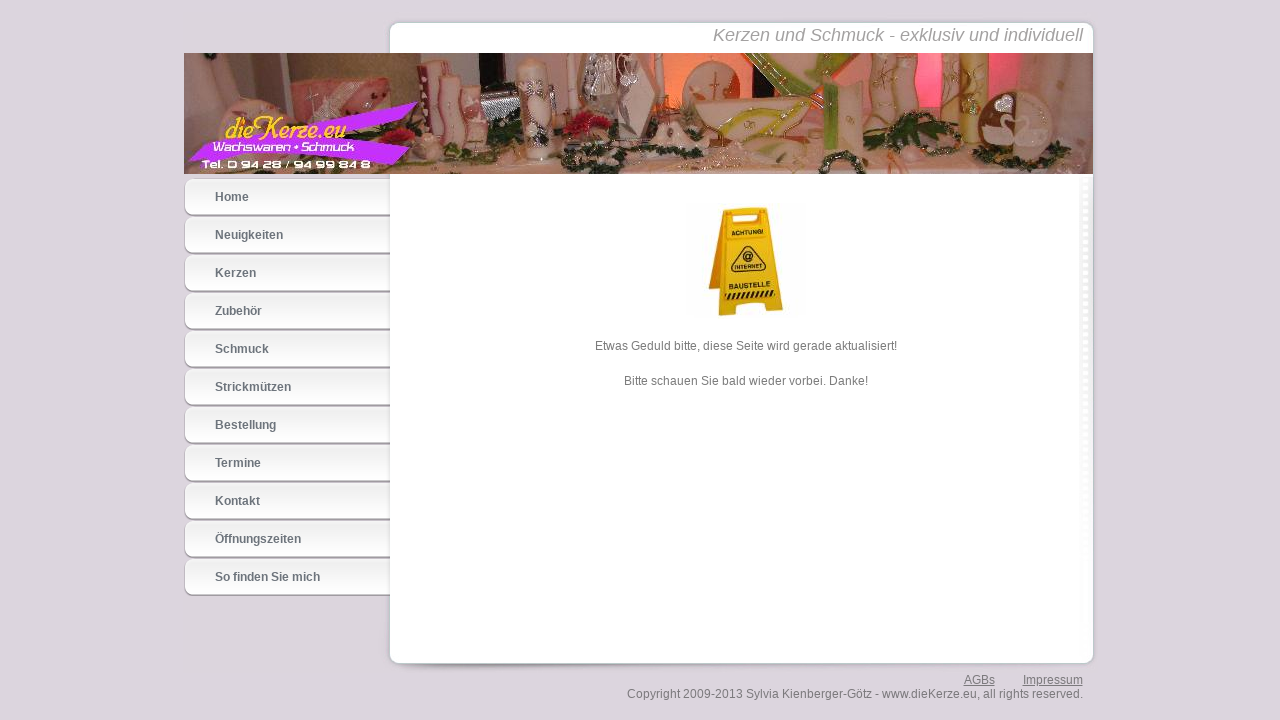

--- FILE ---
content_type: text/html
request_url: http://diekerze.eu/9.html
body_size: 1548
content:

<!DOCTYPE html
  PUBLIC "-//W3C//DTD HTML 4.01 Transitional//EN" "http://www.w3.org/TR/html4/loose.dtd">
<html><head>
      <meta http-equiv="Content-Type" content="text/html; charset=UTF-8">
   <meta name="author" content="GC Goetz-Consulting"><meta name="description" content="dieKerze.eu bietet exklusive und individuell gestaltete Kerzen für Kommunion, Konfirmation, Taufe, Firmung, Hochzeit, Ostern, Weihnachten und auch Fotokerzen, sowie exklusiven u. individuellen Schmuck"><meta name="keywords" content="Kerze, Kerzen, Kerzendesign, Kommunion, Kommunionkerzen, Konfirmation, Konfirmationskerzen, Taufe, Taufkerzen, Firmung, Firmkerzen, Hochzeit, Hochzeitskerzen, goldene, silberne, Ostern, Osterkerzen, Weihnachten, Weihnachtskerzen, Forokerzen, Kerzenhalter, Kerzenuntersetzer, Kerzenschleifen, Haarkränzchen, Haarkranz, Rosenkranz, Gotteslob, Servietten, Gluckwunschkarten, Kerzenbasteln, Wachswaren, Wachs, exklusiv, individuell, exklusiven, induviduellen Schmuck, Silberschmuck, Modeschmuck, Kreuz, Kette, Steinperlen, Glasperlen, Zuchtperlen, Steinperlenschmuck, Glasperlenschmuck, Zuchtperlenschmuck, Bernsteinschmuck, Bernstein, Silberschmuck, Silber, Schmuckkreationen, Schmuckcreationen, Kreation, Creation, Kreationen, Creationen, Design, Steinach, Straubing, Bayern, Niederbayern, Handwerk"><title>AGBs - dieKerze.eu - Kerzen und Schmuck exklusiv und individuell für jeden Anlass</title><link rel="stylesheet" type="text/css" media="all" href="main.css"><link rel="stylesheet" type="text/css" media="all" href="colorschemes/colorscheme2/colorscheme.css"><link rel="stylesheet" type="text/css" media="all" href="style.css"><script type="text/javascript" src="live_tinc.js"></script></head><body id="main_body"><div id="container"><div id="header"><div id="slogan">Kerzen und Schmuck - exklusiv und individuell</div><div id="key_visual"><div id="logo"></div></div></div><div id="main_container"><table id="layout_table"><tr><td colspan="1" id="sub_nav_column" rowspan="1"><div id="left_column_container"><div id="main_nav_container"><ul id="main_nav_list"><li><a class="main_nav_item" href="index.html" id="mni2" shape="rect">Home</a></li><li><a class="main_nav_item" href="4.html" id="mni2" shape="rect">Neuigkeiten</a></li><li><a class="main_nav_item" href="14.html" id="mni2" shape="rect">Kerzen</a></li><li><a class="main_nav_item" href="48.html" id="mni2" shape="rect">Zubehör</a></li><li><a class="main_nav_item" href="19.html" id="mni2" shape="rect">Schmuck</a></li><li><a class="main_nav_item" href="24.html" id="mni2" shape="rect">Strickmützen</a></li><li><a class="main_nav_item" href="3.html" id="mni2" shape="rect">Bestellung</a></li><li><a class="main_nav_item" href="2.html" id="mni2" shape="rect">Termine</a></li><li><a class="main_nav_item" href="8.html" id="mni2" shape="rect">Kontakt</a></li><li><a class="main_nav_item" href="12.html" id="mni2" shape="rect">Öffnungszeiten</a></li><li><a class="main_nav_item" href="7.html" id="mni2" shape="rect">So finden Sie mich</a></li></ul></div><div id="sub_container1"></div></div></td><td colspan="1" id="content_column" rowspan="1"><div id="sub_container2"><div class="content" id="content_container"><p></p><p align="center"><img border="0" hspace="0" src="resources/_wsb_120x116_internet-baustelle.jpg" width="120" height="116"></p><p align="center">Etwas Geduld bitte, diese Seite wird gerade aktualisiert! </p><p align="center">Bitte schauen Sie bald wieder vorbei. Danke!</p><p></p></div></div></td></tr></table></div><div id="content_b"></div><div id="footer"><div id="footer_text"><a href="9.html">AGBs</a><span style="margin-right:25px"> </span><a href="10.html">Impressum</a><br>Copyright 2009-2013 Sylvia Kienberger-Götz - www.dieKerze.eu, all rights reserved.</div></div></div><!-- wfxbuild / 1.0 / layout6-124-2 / 2016-08-21 14:35:42 CEST--></body></html>

--- FILE ---
content_type: text/css
request_url: http://diekerze.eu/main.css
body_size: 8890
content:
/*----------------------------------------------------------------------------
	main.css

	this css-file contains all definitions, that are independend from the
	colorschemes.

	(c) Schlund + Partner AG

	This CSS-File uses the original "Tanteks Box Modell Hack"
	http://www.tantek.com/CSS/Examples/boxmodelhack.html

	NOTE:
	Older W3C CSS validators return errors when the voice-family property
	is used in a 'screen' style sheet. This is an error in the W3C CSS
	validator itself. The validator should report a warning, not an error,
	when properties which are unsupported by a particular medium are used,
	and this has been reported to the W3C:

 ----------------------------------------------------------------------------*/

/*----------------------------------------------------------------------------
 styles for specific classes and ids
----------------------------------------------------------------------------*/

body#main_body {
    margin: 0;
    padding: 12px 0px 5px 0px;
    text-align: center;
}

/*-- global container ------------------------------------------------------*/

#container {
    position: relative;
    padding: 0;
    margin: 0 auto;
    text-align: left;
    width: 915px;
}

#header {
    position: relative;
    float: left;
    clear: both;
    padding: 0px 0px 0px 0px;
    margin: 0;
    width: 915px;
    min-height: 162px;
    top: 0px;
    left: 0px;
    background-repeat: no-repeat;
    background-position: top;
}

#main_container {
    position: relative;
    float: left;
    clear: both;
    padding: 3px 0px 0px 0px;
    /*margin: -75px 20px 20px 20px;*/

    margin: 0px 0px 0px 0px;
    background-repeat: repeat-y;
}

#layout_table {
    border-collapse: collapse;
    border-width: 0px;
    padding: 0px;
    margin: 0px;
    background-repeat: no-repeat;
}

#sub_nav_column {
    vertical-align: top;
}

#content_column {
    vertical-align: top;
    background-repeat: repeat-y;
}

#left_column_container {
    position: relative;
    top: 0px;
    margin: 0px 0px 0px 0px;
    padding: 0px 0px 0px 0px;
    width: 206px;
    background-repeat: repeat-y;
}

#sub_container1 {
    margin: 25px 0px 0px 10px;
    padding: 0;
}

#sub_container2 {
    margin: 0;
    padding: 5px 30px 5px 30px;
    width: 649px;
    background-repeat: repeat-y;
}

#content_container {
    overflow: hidden;
    margin: 0px;
    padding: 0;
    width: 649px;
}

#content_b {
    position: relative;
    float: left;
    clear: both;
    width: 915px;
    height: 51px;
    background-repeat: no-repeat;
}

/*--- key visual -----------------------------------------------------------*/

#key_visual {
    /*clear: both;*/

    position: relative;
    top: 0px;
    left: 0px;
    width: 909px;
    height: 121px;
    /*margin-left: 261px;*/

    padding-right: 5px;
    float: right;
    z-index: 5;
}

/*--- slogan (as text or background image) ---------------------------------*/

#slogan {
    position: relative;
    top: 0px;
    left: 0px;
    padding: 13px 15px 3px 15px;
    width: 655px;
    min-height: 25px;
    text-align: right;
    voice-family: "\"}\"";
    voice-family: inherit;
    margin-left: 230px;
    z-index: 10;
}

html>body #slogan {
    width: 655px;
}

/*--- logo -----------------------------------------------------------------*/

#logo {
    background-repeat: no-repeat;
    width: 175px;
    height: 85px;
    position: relative;
    top: 19px;
    left: 21px;
    float: left;
    z-index: 7;
}

/*--- main navigation ------------------------------------------------------*/

#main_nav_container {
    z-index: 1;
    position: relative;
    top: 0px;
    left: 0px;
    line-height: 0;
    padding: 0px 0px 0px 0px;
    margin: 0 0 0px 0;
    overflow: hidden;
    width: 206px;
    voice-family: "\"}\"";
    voice-family: inherit;
    background-repeat: no-repeat;
}

html>body #main_nav_container {
    /*width: 555px;*/

}

#main_nav_list {
    margin: 0;
    padding: 0;
    list-style-type: none;
}

#main_nav_list li {
    margin: 0px 0 0 0;
    padding: 0;
}

/*--- main navigation items ------------------------------------------------*/

#main_nav_list a {
    overflow: hidden;
    margin: 0;
    /*padding: 3px 19px 2px 10px;*/

    padding-left: 31px;
    padding-right: 15px;
    display: block;
    voice-family: "\"}\"";
    voice-family: inherit;
    background-position: top left;
    background-repeat: no-repeat;
    font-style: normal;
    text-decoration: none;
}

html>body #main_nav_list a {
    /*height: 38px;*/

}

a.main_nav_item {
    line-height: 38px;
    text-align: left;
    width: 160px;
    height: 38px;
}

a.main_nav_item:hover {
    background: transparent;
    line-height: 38px;
    text-align: left;
    width: 160px;
    height: 38px;
}

a.main_nav_active_item {
    line-height: 38px;
    text-align: left;
    width: 160px;
    height: 38px;
}

/*--- container for the subnavigation --------------------------------------*/

.sub_nav_container {
    position: relative;
    top: 0px;
    line-height: 0;
    margin: 0px 0px 0px 0px;
    padding: 0px 0px 0px 9px;
    width: 197px;
}

/*--- subnavigation --------------------------------------------------------*/

.sub_nav_list {
    border: 0;
    margin: 0;
    padding: 0;
    list-style-type: none;
}

.sub_nav_list li {
    clear: both;
    margin: 0px 0 0px 0;
    padding: 0;
    height: 25px;
}

/*--- subnavigation items --------------------------------------------------*/

.sub_nav_list a {
    overflow: hidden;
    padding: 0 5px 0 27px;
    display: block;
    voice-family: "\"}\"";
    voice-family: inherit;
    background-position: top left;
    background-repeat: no-repeat;
    text-decoration: none;
}

html>body .sub_nav_list a {
    /*width: 165px;*/

}

a.sub_nav_item {
    line-height: 25px;
    height: 25px;
    width: 165px;
}

a.sub_nav_item:hover {
    line-height: 25px;
    height: 25px;
    width: 165px;
}

a.sub_nav_active_item {
    line-height: 25px;
    height: 25px;
    width: 165px;
}

/*--- footer ---------------------------------------------------------------*/

#footer {
    margin: 0px 0px 0px 0px;
    padding: 0;
    width: 915px;
    height: 21px;
    clear: both;
}

#footer_text {
    width: 900px;
    padding: 0px 15px 0px 0px;
    margin: 0 0px 0px 0px;
    text-align: right;
}

/*----------------------------------------------------------------------------
  default-styles for .content html-elements
----------------------------------------------------------------------------*/

/*--- paragraph ------------------------------------------------------------*/

.content {
    font-family: Arial, Verdana, sans-serif;
    font-size: 12px;
    font-style: normal;
    font-weight: normal;
    text-decoration: none;
    margin: 5px 0 20px 0;
    padding: 0;
    line-height: 1.3;
}

.content table {
    font-family: Arial, Verdana, sans-serif;
    font-size: 12px;
    font-style: normal;
    font-weight: normal;
    text-decoration: none;
    margin: 0px 0px 15px 1px;
    border-style: solid;
    border-width: 1px;
    border-spacing: 0;
    border-left: 1px solid;
    border-top: 1px solid;
    border-collapse: collapse;
}

.content select {
    font-family: Arial, Verdana, sans-serif;
    font-size: 12px;
    font-style: normal;
    font-weight: normal;
    text-decoration: none;
}

.content input {
    font-family: Arial, Verdana, sans-serif;
    font-size: 12px;
    font-style: normal;
    font-weight: normal;
    text-decoration: none;
    border-style: solid;
    border-width: 1px;
}

.content textarea {
    font-family: Arial, Verdana, sans-serif;
    font-size: 12px;
    font-style: normal;
    font-weight: normal;
    text-decoration: none;
    border-style: solid;
    border-width: 1px;
}

.content p {
    margin: 5px 0 20px 0;
    padding: 0;
    line-height: 1.3;
}

/*--- headings -------------------------------------------------------------*/

/*--- links ----------------------------------------------------------------*/

.content a {
    font-family: Arial, Verdana, sans-serif;
    font-size: 100%;
    font-style: normal;
    font-weight: normal;
    text-decoration: underline;
}

/*--- tables ---------------------------------------------------------------*/

.content th {
    border-right: 1px solid;
    border-bottom: 1px solid;
    padding: 3px 5px 3px 5px;
}

.content td {
    border-right: 1px solid;
    border-bottom: 1px solid;
    padding: 3px 5px 3px 5px;
}

.content tr.odd {
    padding: 3px 2px 3px 2px;
}

.content tr.even {
    padding: 3px 2px 3px 2px;
}

/*--- forms ----------------------------------------------------------------*/

.content fieldset {
    padding: 15px;
    border-style: solid;
    border-width: 1px;
}

/*--- lists ----------------------------------------------------------------*/

/*--------------------------------------------------------------------------*/



--- FILE ---
content_type: text/css
request_url: http://diekerze.eu/colorschemes/colorscheme2/colorscheme.css
body_size: 3825
content:
/*----------------------------------------------------------------------------
	colorscheme.css for colorscheme 2

	this css-file contains all definitions, that depend on the colorscheme.

	(c) Schlund + Partner AG
----------------------------------------------------------------------------*/

/*-- main container --------------------------------------------------------*/

#container {
    /*background : url(images/static/contentbg.gif) repeat-y 50% 50%;*/

    /*background-color: #FFFFFF;*/

}

#main_container {
    background-image: url(images/static/bg_content.jpg);
}

#layout_table {
    background-image: url(images/static/bg_subcontainers.jpg);
}

#left_column_container {
    /*background-image: url(images/static/bg_subnav.jpg);*/

}

#content_column {
    /*background-image: url(images/static/bg_content.jpg);*/

}

#content_b {
    background-image: url(images/static/bg_content_b.jpg);
}

/*--- header ---------------------------------------------------------------*/

#header {
    background-image: url(images/static/bg_header.jpg);
}

/*--- main navigation ------------------------------------------------------*/

#main_nav_container {
    /*background : url(images/static/bg_nav.jpg) repeat-y;*/

    /*background-color: #247096;*/

}

/*--- key visiual ----------------------------------------------------------*/

#key_visual {
    background: no-repeat;
}

/*--- logo -----------------------------------------------------------------*/

/*--- caption --------------------------------------------------------------*/

#slogan {
    /*background: url(images/static/hbg.gif) no-repeat;*/

}

/*--- main navigation ------------------------------------------------------*/

/*--- main navigation items ------------------------------------------------*/

/*--- subnavigation items --------------------------------------------------*/

/*--- footer ---------------------------------------------------------------*/

#footer {
    /*background: transparent url(images/static/footerbg.gif) top left no-repeat;*/

    /*background-image: url(images/static/bg_footer.jpg);*/

}

/*----------------------------------------------------------------------------
  default-styles for html-elements
----------------------------------------------------------------------------*/

/*--- body -----------------------------------------------------------------*/

body#main_body {
    background-color: #dcd5de;
    color: #7d7d7d;
    /*background : #e1dbda url(images/static/pgbk.gif) repeat-x;*/

}

/*--- paragraph ------------------------------------------------------------*/

.content {
    color: #7d7d7d;
}

.content table {
    color: #7d7d7d;
    border-color: #974fb1;
}

.content select {
    color: #7d7d7d;
}

.content input {
    color: #7d7d7d;
    border-color: #b4b8bb;
}

.content textarea {
    color: #7d7d7d;
    border-color: #b4b8bb;
}

/*--- headings -------------------------------------------------------------*/

/*--- links ----------------------------------------------------------------*/

.content a {
    color: #c000ff;
}

/*--- tables ---------------------------------------------------------------*/

.content td {
    border-color: #974fb1;
}

.content th {
    border-color: #974fb1;
    color: #ffffff;
    background-color: #974fb1;
}

.content tr.odd {
    color: #6e6e6e;
    background-color: #ffffff;
}

.content tr.even {
    color: #6e6e6e;
    background-color: #efefef;
}

/*--- forms ----------------------------------------------------------------*/

.content fieldset {
    border-color: #974fb1;
}

.content legend {
    color: #974fb1;
}

.content label {
    color: #74777a;
}

.content #submit {
    background-color: #f4f4f4;
    border-color: #b4b8bb;
    color: #74777a;
}

/*--------------------------------------------------------------------------*/



--- FILE ---
content_type: text/css
request_url: http://diekerze.eu/style.css
body_size: 3346
content:

div#logo a {
  display: block;
  width: 100%;
  height: 100%;
}
#footer_text a {
  font-family: Verdana,sans-serif;
  font-style: normal;
  font-size: 12px;
  font-weight: normal;
  color: #7c7a7d;
  text-decoration: underline; white-space: nowrap;
}

    
#key_visual {
   background: url(resources/_wsb_keyvisual.jpg) no-repeat;
}
#slogan {
  font-family: Comic Sans MS,sans-serif;
  font-style: italic;
  font-size: 18px;
  font-weight: normal;
  text-decoration: none;
  color: #a3a1a1;
}
a.main_nav_active_item {
  background: url(images/dynamic/buttonset2/n1active.gif) no-repeat;
  font-family: Tahoma,sans-serif;
  font-style: normal;
  font-size: 12px;
  font-weight: bold;
  text-decoration: none;
  color: #ffffff;
}
a.main_nav_item {
  background: url(images/dynamic/buttonset2/n1.gif) no-repeat;
  font-family: Tahoma,sans-serif;
  font-style: normal;
  font-size: 12px;
  font-weight: bold;
  text-decoration: none;
  color: #6d747c;
}
a.main_nav_item:hover {
  background: url(images/dynamic/buttonset2/n1active.gif) no-repeat;
  font-family: Tahoma,sans-serif;
  font-style: normal;
  font-size: 12px;
  font-weight: bold;
  text-decoration: none;
  color: #ffffff;
}
a.sub_nav_active_item {
  background: url(images/dynamic/buttonset2/sn1active.gif) no-repeat;
  font-family: Tahoma,sans-serif;
  font-style: normal;
  font-size: 12px;
  font-weight: normal;
  text-decoration: none;
  color: #8734a2;
}
a.sub_nav_item {
  background: url(images/dynamic/buttonset2/sn1.gif) no-repeat;
  font-family: Tahoma,sans-serif;
  font-style: normal;
  font-size: 12px;
  font-weight: normal;
  text-decoration: none;
  color: #415761;
}
a.sub_nav_item:hover {
  background: url(images/dynamic/buttonset2/sn1active.gif) no-repeat;
  font-family: Tahoma,sans-serif;
  font-style: normal;
  font-size: 12px;
  font-weight: normal;
  text-decoration: none;
  color: #8734a2;
}
.content h1 {
  font-family: Verdana,sans-serif;
  font-style: normal;
  font-size: 30px;
  font-weight: bold;
  text-decoration: none;
  color: #5a5959;
}
.content h2 {
  font-family: Verdana,sans-serif;
  font-style: normal;
  font-size: 24px;
  font-weight: bold;
  text-decoration: none;
  color: #9c7ea5;
}
.content h3 {
  font-family: Verdana,sans-serif;
  font-style: normal;
  font-size: 18px;
  font-weight: bold;
  text-decoration: none;
  color: #812d99;
}
.content, .content p {
  font-family: Verdana,sans-serif;
  font-style: normal;
  font-size: 12px;
  font-weight: normal;
  text-decoration: none;
  color: #7d7d7d;
}
.content a:link {
  font-family: Verdana,sans-serif;
  font-style: normal;
  font-size: 100%;
  font-weight: normal;
  text-decoration: underline;
  color: #c000ff;
}
.content a:visited {
  font-family: Verdana,sans-serif;
  font-style: normal;
  font-size: 100%;
  font-weight: normal;
  text-decoration: underline;
  color: #c000ff;
}
.content a:hover {
  font-family: Verdana,sans-serif;
  font-style: normal;
  font-size: 100%;
  font-weight: normal;
  text-decoration: none;
  color: #1e1e1e;
}
.content a:active {
  font-family: Verdana,sans-serif;
  font-style: normal;
  font-size: 100%;
  font-weight: normal;
  text-decoration: underline;
  color: #1e1e1e;
}
#footer_text {
  font-family: Verdana,sans-serif;
  font-style: normal;
  font-size: 12px;
  font-weight: normal;
  text-decoration: none;
  color: #7c7a7d;
}

